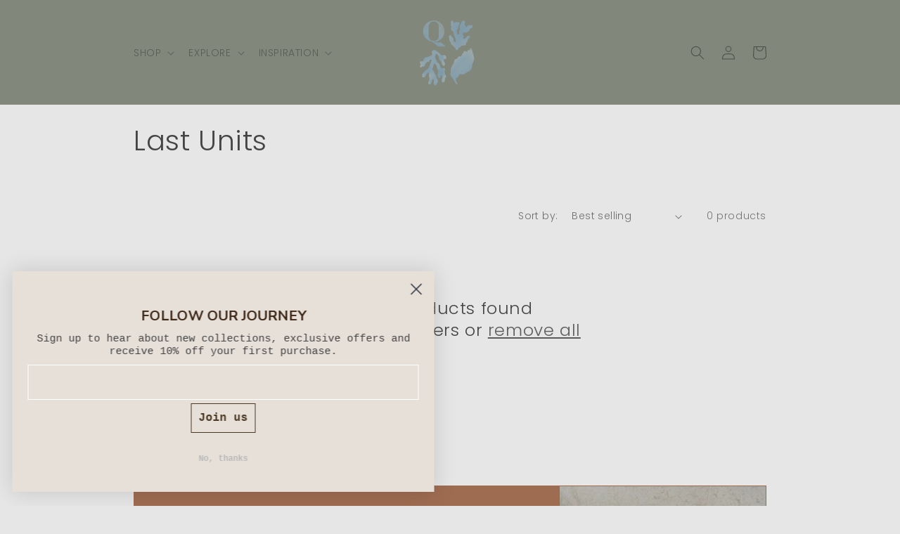

--- FILE ---
content_type: application/javascript; charset=utf-8
request_url: https://d1ac7owlocyo08.cloudfront.net/storage/scripts/quoin-the-label.20230227002412.scripttag.js?shop=quoin-the-label.myshopify.com
body_size: 29514
content:
// B64, jssor, jssor-video
var B64={alphabet:"ABCDEFGHIJKLMNOPQRSTUVWXYZabcdefghijklmnopqrstuvwxyz0123456789+/=",lookup:null,ie:/MSIE /.test(navigator.userAgent),ieo:/MSIE [67]/.test(navigator.userAgent),encode:function(a){var e,f,g,b=B64.toUtf8(a),c=-1,d=b.length,h=[,,];if(B64.ie){for(var i=[];++c<d;)e=b[c],f=b[++c],h[0]=e>>2,h[1]=(3&e)<<4|f>>4,isNaN(f)?h[2]=h[3]=64:(g=b[++c],h[2]=(15&f)<<2|g>>6,h[3]=isNaN(g)?64:63&g),i.push(B64.alphabet.charAt(h[0]),B64.alphabet.charAt(h[1]),B64.alphabet.charAt(h[2]),B64.alphabet.charAt(h[3]));return i.join("")}for(var i="";++c<d;)e=b[c],f=b[++c],h[0]=e>>2,h[1]=(3&e)<<4|f>>4,isNaN(f)?h[2]=h[3]=64:(g=b[++c],h[2]=(15&f)<<2|g>>6,h[3]=isNaN(g)?64:63&g),i+=B64.alphabet[h[0]]+B64.alphabet[h[1]]+B64.alphabet[h[2]]+B64.alphabet[h[3]];return i},decode:function(a){if(a.length%4)throw new Error("InvalidCharacterError: 'B64.decode' failed: The string to be decoded is not correctly encoded.");var b=B64.fromUtf8(a),c=0,d=b.length;if(B64.ieo){for(var e=[];d>c;)b[c]<128?e.push(String.fromCharCode(b[c++])):b[c]>191&&b[c]<224?e.push(String.fromCharCode((31&b[c++])<<6|63&b[c++])):e.push(String.fromCharCode((15&b[c++])<<12|(63&b[c++])<<6|63&b[c++]));return e.join("")}for(var e="";d>c;)e+=b[c]<128?String.fromCharCode(b[c++]):b[c]>191&&b[c]<224?String.fromCharCode((31&b[c++])<<6|63&b[c++]):String.fromCharCode((15&b[c++])<<12|(63&b[c++])<<6|63&b[c++]);return e},toUtf8:function(a){var d,b=-1,c=a.length,e=[];if(/^[\x00-\x7f]*$/.test(a))for(;++b<c;)e.push(a.charCodeAt(b));else for(;++b<c;)d=a.charCodeAt(b),128>d?e.push(d):2048>d?e.push(192|d>>6,128|63&d):e.push(224|d>>12,128|63&d>>6,128|63&d);return e},fromUtf8:function(a){var c,b=-1,d=[],e=[,,];if(!B64.lookup){for(c=B64.alphabet.length,B64.lookup={};++b<c;)B64.lookup[B64.alphabet.charAt(b)]=b;b=-1}for(c=a.length;++b<c&&(e[0]=B64.lookup[a.charAt(b)],e[1]=B64.lookup[a.charAt(++b)],d.push(e[0]<<2|e[1]>>4),e[2]=B64.lookup[a.charAt(++b)],64!=e[2])&&(d.push((15&e[1])<<4|e[2]>>2),e[3]=B64.lookup[a.charAt(++b)],64!=e[3]);)d.push((3&e[2])<<6|e[3]);return d}};
(function(f,e,b,g,c,d,h){
    new(function(){this.$DebugMode=c;this.$Log=function(c,d){var a=f.console||{},b=this.$DebugMode;if(b&&a.log)a.log(c);else b&&d&&alert(c)};this.$Error=function(b,d){var c=f.console||{},a=this.$DebugMode;if(a&&c.error)c.error(b);else a&&alert(b);if(a)throw d||new Error(b);};this.$Fail=function(a){throw new Error(a);};this.$Assert=function(b,c){var a=this.$DebugMode;if(a)if(!b)throw new Error("Assert failed "+c||"");};this.$Trace=function(c){var a=f.console||{},b=this.$DebugMode;b&&a.log&&a.log(c)};this.$Execute=function(b){var a=this.$DebugMode;a&&b()};this.$LiveStamp=function(c,d){var b=this.$DebugMode;if(b){var a=e.createElement("DIV");a.setAttribute("id",d);c.$Live=a}};this.$C_AbstractMethod=function(){throw new Error("The method is abstract, it should be implemented by subclass.");};function a(b){if(b.constructor===a.caller)throw new Error("Cannot create instance of an abstract class.");}this.$C_AbstractClass=a});var k=f.$JssorEasing$={$EaseLinear:function(a){return a},$EaseGoBack:function(a){return 1-b.abs(2-1)},$EaseSwing:function(a){return-b.cos(a*b.PI)/2+.5},$EaseInQuad:function(a){return a*a},$EaseOutQuad:function(a){return-a*(a-2)},$EaseInOutQuad:function(a){return(a*=2)<1?1/2*a*a:-1/2*(--a*(a-2)-1)},$EaseInCubic:function(a){return a*a*a},$EaseOutCubic:function(a){return(a-=1)*a*a+1},$EaseInOutCubic:function(a){return(a*=2)<1?1/2*a*a*a:1/2*((a-=2)*a*a+2)},$EaseInQuart:function(a){return a*a*a*a},$EaseOutQuart:function(a){return-((a-=1)*a*a*a-1)},$EaseInOutQuart:function(a){return(a*=2)<1?1/2*a*a*a*a:-1/2*((a-=2)*a*a*a-2)},$EaseInQuint:function(a){return a*a*a*a*a},$EaseOutQuint:function(a){return(a-=1)*a*a*a*a+1},$EaseInOutQuint:function(a){return(a*=2)<1?1/2*a*a*a*a*a:1/2*((a-=2)*a*a*a*a+2)},$EaseInSine:function(a){return 1-b.cos(a*b.PI/2)},$EaseOutSine:function(a){return b.sin(a*b.PI/2)},$EaseInOutSine:function(a){return-1/2*(b.cos(b.PI*a)-1)},$EaseInExpo:function(a){return a==0?0:b.pow(2,10*(a-1))},$EaseOutExpo:function(a){return a==1?1:-b.pow(2,-10*a)+1},$EaseInOutExpo:function(a){return a==0||a==1?a:(a*=2)<1?1/2*b.pow(2,10*(a-1)):1/2*(-b.pow(2,-10*--a)+2)},$EaseInCirc:function(a){return-(b.sqrt(1-a*a)-1)},$EaseOutCirc:function(a){return b.sqrt(1-(a-=1)*a)},$EaseInOutCirc:function(a){return(a*=2)<1?-1/2*(b.sqrt(1-a*a)-1):1/2*(b.sqrt(1-(a-=2)*a)+1)},$EaseInElastic:function(a){if(!a||a==1)return a;var c=.3,d=.075;return-(b.pow(2,10*(a-=1))*b.sin((a-d)*2*b.PI/c))},$EaseOutElastic:function(a){if(!a||a==1)return a;var c=.3,d=.075;return b.pow(2,-10*a)*b.sin((a-d)*2*b.PI/c)+1},$EaseInOutElastic:function(a){if(!a||a==1)return a;var c=.45,d=.1125;return(a*=2)<1?-.5*b.pow(2,10*(a-=1))*b.sin((a-d)*2*b.PI/c):b.pow(2,-10*(a-=1))*b.sin((a-d)*2*b.PI/c)*.5+1},$EaseInBack:function(a){var b=1.70158;return a*a*((b+1)*a-b)},$EaseOutBack:function(a){var b=1.70158;return(a-=1)*a*((b+1)*a+b)+1},$EaseInOutBack:function(a){var b=1.70158;return(a*=2)<1?1/2*a*a*(((b*=1.525)+1)*a-b):1/2*((a-=2)*a*(((b*=1.525)+1)*a+b)+2)},$EaseInBounce:function(a){return 1-k.$EaseOutBounce(1-a)},$EaseOutBounce:function(a){return a<1/2.75?7.5625*a*a:a<2/2.75?7.5625*(a-=1.5/2.75)*a+.75:a<2.5/2.75?7.5625*(a-=2.25/2.75)*a+.9375:7.5625*(a-=2.625/2.75)*a+.984375},$EaseInOutBounce:function(a){return a<1/2?k.$EaseInBounce(a*2)*.5:k.$EaseOutBounce(a*2-1)*.5+.5},$EaseInWave:function(a){return 1-b.cos(a*b.PI*2)},$EaseOutWave:function(a){return b.sin(a*b.PI*2)},$EaseOutJump:function(a){return 1-((a*=2)<1?(a=1-a)*a*a:(a-=1)*a*a)},$EaseInJump:function(a){return(a*=2)<1?a*a*a:(a=2-a)*a*a}},o=f.$JssorDirection$={$TO_LEFT:1,$TO_RIGHT:2,$TO_TOP:4,$TO_BOTTOM:8,$HORIZONTAL:3,$VERTICAL:12,$LEFTRIGHT:3,$TOPBOTOM:12,$TOPLEFT:5,$TOPRIGHT:6,$BOTTOMLEFT:9,$BOTTOMRIGHT:10,$AROUND:15,$GetDirectionHorizontal:function(a){return a&3},$GetDirectionVertical:function(a){return a&12},$ChessHorizontal:function(a){return(~a&3)+(a&12)},$ChessVertical:function(a){return(~a&12)+(a&3)},$IsToLeft:function(a){return(a&3)==1},$IsToRight:function(a){return(a&3)==2},$IsToTop:function(a){return(a&12)==4},$IsToBottom:function(a){return(a&12)==8},$IsHorizontal:function(a){return(a&3)>0},$IsVertical:function(a){return(a&12)>0}},p={$BACKSPACE:8,$COMMA:188,$DELETE:46,$DOWN:40,$END:35,$ENTER:13,$ESCAPE:27,$HOME:36,$LEFT:37,$NUMPAD_ADD:107,$NUMPAD_DECIMAL:110,$NUMPAD_DIVIDE:111,$NUMPAD_ENTER:108,$NUMPAD_MULTIPLY:106,$NUMPAD_SUBTRACT:109,$PAGE_DOWN:34,$PAGE_UP:33,$PERIOD:190,$RIGHT:39,$SPACE:32,$TAB:9,$UP:38},m,i,a=f.$Jssor$=new function(){var i=this,L=/\S+/g,lb=1,F=2,F=3,fb=4,jb=5,q=0,l=0,t=0,Y=0,D=0,qb=navigator.appName,k=navigator.userAgent,p=e.documentElement,B;function x(){if(!q)if(qb=="Microsoft Internet Explorer"&&!!f.attachEvent&&!!f.ActiveXObject){var d=k.indexOf("MSIE");q=lb;t=n(k.substring(d+5,k.indexOf(";",d)));/*@cc_on  Y=@_jscript_version@*/;l=e.documentMode||t}else if(qb=="Netscape"&&!!f.addEventListener){var c=k.indexOf("Firefox"),a=k.indexOf("Safari"),h=k.indexOf("Chrome"),b=k.indexOf("AppleWebKit");if(c>=0){q=F;l=n(k.substring(c+8))}else if(a>=0){var i=k.substring(0,a).lastIndexOf("/");q=h>=0?fb:F;l=n(k.substring(i+1,a))}if(b>=0)D=n(k.substring(b+12))}else{var g=/(opera)(?:.*version|)[ \/]([\w.]+)/i.exec(k);if(g){q=jb;l=n(g[2])}}}function s(){x();return q==lb}function N(){return s()&&(l<6||e.compatMode=="BackCompat")}function rb(){x();return q==F}function eb(){x();return q==F}function db(){x();return q==fb}function ib(){x();return q==jb}function Z(){return eb()&&D>534&&D<535}function A(){return s()&&l<9}function u(a){if(!B){j(["transform","WebkitTransform","msTransform","MozTransform","OTransform"],function(b){if(a.style[b]!=h){B=b;return c}});B=B||"transform"}return B}function ob(a){return Object.prototype.toString.call(a)}var I;function j(a,d){if(ob(a)=="[object Array]"){for(var b=0;b<a.length;b++)if(d(a[b],b,a))return c}else for(var e in a)if(d(a[e],e,a))return c}function vb(){if(!I){I={};j(["Boolean","Number","String","Function","Array","Date","RegExp","Object"],function(a){I["[object "+a+"]"]=a.toLowerCase()})}return I}function z(a){return a==g?String(a):vb()[ob(a)]||"object"}function wb(a){if(!a||z(a)!=="object"||a.nodeType||i.$IsWindow(a))return d;var b=Object.prototype.hasOwnProperty;try{if(a.constructor&&!b.call(a,"constructor")&&!b.call(a.constructor.prototype,"isPrototypeOf"))return d}catch(e){return d}var c;for(c in a);return c===h||b.call(a,c)}function y(a,b){return{x:a,y:b}}function pb(b,a){setTimeout(b,a||0)}function G(b,d,c){var a=!b||b=="inherit"?"":b;j(d,function(c){var b=c.exec(a);if(b){var d=a.substr(0,b.index),e=a.substr(b.lastIndex+1,a.length-(b.lastIndex+1));a=d+e}});a=c+(a.indexOf(" ")!=0?" ":"")+a;return a}function bb(b,a){if(l<9)b.style.filter=a}function sb(b,a,c){if(Y<9){var e=b.style.filter,g=new RegExp(/[\s]*progid:DXImageTransform\.Microsoft\.Matrix\([^\)]*\)/g),f=a?"progid:DXImageTransform.Microsoft.Matrix(M11="+a[0][0]+", M12="+a[0][1]+", M21="+a[1][0]+", M22="+a[1][1]+", SizingMethod='auto expand')":"",d=G(e,[g],f);bb(b,d);i.$CssMarginTop(b,c.y);i.$CssMarginLeft(b,c.x)}}i.$IsBrowserIE=s;i.$IsBrowserIeQuirks=N;i.$IsBrowserFireFox=rb;i.$IsBrowserSafari=eb;i.$IsBrowserChrome=db;i.$IsBrowserOpera=ib;i.$IsBrowserBadTransform=Z;i.$IsBrowserIe9Earlier=A;i.$BrowserVersion=function(){return l};i.$BrowserEngineVersion=function(){return t||l};i.$WebKitVersion=function(){x();return D};i.$Delay=pb;i.$Inherit=function(a,b){b.apply(a,[].slice.call(arguments,2));return U({},a)};function mb(a){a.constructor===mb.caller&&a.$Construct&&a.$Construct()}i.$Construct=mb;i.$GetElement=function(a){if(i.$IsString(a))a=e.getElementById(a);return a};function v(a){return a||f.event}i.$GetEvent=v;i.$EventSrc=function(a){a=v(a);return a.target||a.srcElement||e};i.$EventDst=function(a){a=v(a);return a.relatedTarget||a.toElement};i.$MousePosition=function(a){a=v(a);var b=e.body;return{x:a.pageX||a.clientX+(p.scrollLeft||b.scrollLeft||0)-(p.clientLeft||b.clientLeft||0)||0,y:a.pageY||a.clientY+(p.scrollTop||b.scrollTop||0)-(p.clientTop||b.clientTop||0)||0}};i.$PageScroll=function(){var a=e.body;return{x:(f.pageXOffset||p.scrollLeft||a.scrollLeft||0)-(p.clientLeft||a.clientLeft||0),y:(f.pageYOffset||p.scrollTop||a.scrollTop||0)-(p.clientTop||a.clientTop||0)}};i.$WindowSize=function(){var a=e.body;return{x:a.clientWidth||p.clientWidth,y:a.clientHeight||p.clientHeight}};function E(c,d,a){if(a!=h)c.style[d]=a;else{var b=c.currentStyle||c.style;a=b[d];if(a==""&&f.getComputedStyle){b=c.ownerDocument.defaultView.getComputedStyle(c,g);b&&(a=b.getPropertyValue(d)||b[d])}return a}}function V(b,c,a,d){if(a!=h){d&&(a+="px");E(b,c,a)}else return n(E(b,c))}function zb(b,d,a){return V(b,d,a,c)}function o(d,a){var b=a&2,c=a?V:E;return function(e,a){return c(e,d,a,b)}}function tb(b){if(s()&&t<9){var a=/opacity=([^)]*)/.exec(b.style.filter||"");return a?n(a[1])/100:1}else return n(b.style.opacity||"1")}function ub(c,a,f){if(s()&&t<9){var h=c.style.filter||"",i=new RegExp(/[\s]*alpha\([^\)]*\)/g),e=b.round(100*a),d="";if(e<100||f)d="alpha(opacity="+e+") ";var g=G(h,[i],d);bb(c,g)}else c.style.opacity=a==1?"":b.round(a*100)/100}function X(e,a){var d=a.$Rotate||0,c=a.$Scale==h?1:a.$Scale;if(A()){var l=i.$CreateMatrix(d/180*b.PI,c,c);sb(e,!d&&c==1?g:l,i.$GetMatrixOffset(l,a.$OriginalWidth,a.$OriginalHeight))}else{var j=u(e);if(j){var k="rotate("+d%360+"deg) scale("+c+")";if(db()&&D>535&&"ontouchstart"in f)k+=" perspective(2000px)";e.style[j]=k}}}i.$SetStyleTransform=function(b,a){if(Z())pb(i.$CreateCallback(g,X,b,a));else X(b,a)};i.$SetStyleTransformOrigin=function(b,c){var a=u(b);if(a)b.style[a+"Origin"]=c};i.$CssScale=function(a,c){if(s()&&t<9||t<10&&N())a.style.zoom=c==1?"":c;else{var b=u(a);if(b){var f="scale("+c+")",e=a.style[b],g=new RegExp(/[\s]*scale\(.*?\)/g),d=G(e,[g],f);a.style[b]=d}}};i.$EnableHWA=function(a){if(!a.style[u(a)]||a.style[u(a)]=="none")a.style[u(a)]="perspective(2000px)"};i.$DisableHWA=function(a){a.style[u(a)]="none"};var hb=0,cb=0;i.$WindowResizeFilter=function(b,a){return A()?function(){var h=c,e=N()?b.document.body:b.document.documentElement;if(e){var g=e.offsetWidth-hb,f=e.offsetHeight-cb;if(g||f){hb+=g;cb+=f}else h=d}h&&a()}:a};i.$MouseOverOutFilter=function(b,a){return function(c){c=v(c);var e=c.type,d=c.relatedTarget||(e=="mouseout"?c.toElement:c.fromElement);(!d||d!==a&&!i.$IsChild(a,d))&&b(c)}};i.$AddEvent=function(a,c,d,b){a=i.$GetElement(a);if(a.addEventListener){c=="mousewheel"&&a.addEventListener("DOMMouseScroll",d,b);a.addEventListener(c,d,b)}else if(a.attachEvent){a.attachEvent("on"+c,d);b&&a.setCapture&&a.setCapture()}};i.$RemoveEvent=function(a,c,d,b){a=i.$GetElement(a);if(a.removeEventListener){c=="mousewheel"&&a.removeEventListener("DOMMouseScroll",d,b);a.removeEventListener(c,d,b)}else if(a.detachEvent){a.detachEvent("on"+c,d);b&&a.releaseCapture&&a.releaseCapture()}};i.$FireEvent=function(c,b){var a;if(e.createEvent){a=e.createEvent("HTMLEvents");a.initEvent(b,d,d);c.dispatchEvent(a)}else{var f="on"+b;a=e.createEventObject();c.fireEvent(f,a)}};i.$AddEventBrowserMouseUp=function(b,a){i.$AddEvent(A()?e:f,"mouseup",b,a)};i.$RemoveEventBrowserMouseUp=function(b,a){i.$RemoveEvent(A()?e:f,"mouseup",b,a)};i.$CancelEvent=function(a){a=v(a);a.preventDefault&&a.preventDefault();a.cancel=c;a.returnValue=d};i.$StopEvent=function(a){a=v(a);a.stopPropagation&&a.stopPropagation();a.cancelBubble=c};i.$CreateCallback=function(d,c){var a=[].slice.call(arguments,2),b=function(){var b=a.concat([].slice.call(arguments,0));return c.apply(d,b)};return b};var J;i.$FreeElement=function(b){if(!J)J=i.$CreateDiv();if(b){a.$AppendChild(J,b);a.$ClearInnerHtml(J)}};i.$InnerText=function(a,b){if(b==h)return a.textContent||a.innerText;var c=e.createTextNode(b);i.$ClearInnerHtml(a);a.appendChild(c)};i.$InnerHtml=function(a,b){if(b==h)return a.innerHTML;a.innerHTML=b};i.$GetClientRect=function(b){var a=b.getBoundingClientRect();return{x:a.left,y:a.top,w:a.right-a.left,h:a.bottom-a.top}};i.$ClearInnerHtml=function(a){a.innerHTML=""};i.$EncodeHtml=function(b){var a=i.$CreateDiv();i.$InnerText(a,b);return i.$InnerHtml(a)};i.$DecodeHtml=function(b){var a=i.$CreateDiv();i.$InnerHtml(a,b);return i.$InnerText(a)};i.$SelectElement=function(c){var b;if(f.getSelection)b=f.getSelection();var a=g;if(e.createRange){a=e.createRange();a.selectNode(c)}else{a=e.body.createTextRange();a.moveToElementText(c);a.select()}b&&b.addRange(a)};i.$DeselectElements=function(){if(e.selection)e.selection.empty();else f.getSelection&&f.getSelection().removeAllRanges()};i.$Children=function(c){for(var b=[],a=c.firstChild;a;a=a.nextSibling)a.nodeType==1&&b.push(a);return b};function nb(a,c,e,b){b=b||"u";for(a=a?a.firstChild:g;a;a=a.nextSibling)if(a.nodeType==1){if(R(a,b)==c)return a;if(!e){var d=nb(a,c,e,b);if(d)return d}}}i.$FindChild=nb;function P(a,d,f,b){b=b||"u";var c=[];for(a=a?a.firstChild:g;a;a=a.nextSibling)if(a.nodeType==1){R(a,b)==d&&c.push(a);if(!f){var e=P(a,d,f,b);if(e.length)c=c.concat(e)}}return c}function gb(a,c,d){for(a=a?a.firstChild:g;a;a=a.nextSibling)if(a.nodeType==1){if(a.tagName==c)return a;if(!d){var b=gb(a,c,d);if(b)return b}}}i.$FindChildByTag=gb;function ab(a,c,e){var b=[];for(a=a?a.firstChild:g;a;a=a.nextSibling)if(a.nodeType==1){(!c||a.tagName==c)&&b.push(a);if(!e){var d=ab(a,c,e);if(d.length)b=b.concat(d)}}return b}i.$FindChildrenByTag=ab;i.$GetElementsByTag=function(b,a){return b.getElementsByTagName(a)};function U(c){for(var b=1;b<arguments.length;b++){var a=arguments[b];if(a)for(var d in a)c[d]=a[d]}return c}i.$Extend=U;function yb(b,d){var c={};for(var a in b)if(b[a]!=d[a])c[a]=b[a];return c}i.$Unextend=yb;i.$IsUndefined=function(a){return z(a)=="undefined"};i.$IsFunction=function(a){return z(a)=="function"};i.$IsArray=function(a){return z(a)=="array"};i.$IsString=function(a){return z(a)=="string"};i.$IsNumeric=function(a){return!isNaN(n(a))&&isFinite(a)};i.$IsWindow=function(a){return a&&a==a.window};i.$Type=z;i.$Each=j;i.$IsPlainObject=wb;function O(a){return e.createElement(a)}i.$CreateElement=O;i.$CreateDiv=function(){return O("DIV",e)};i.$CreateSpan=function(){return O("SPAN",e)};i.$EmptyFunction=function(){};function S(b,c,a){if(a==h)return b.getAttribute(c);b.setAttribute(c,a)}function R(a,b){return S(a,b)||S(a,"data-"+b)}i.$Attribute=S;i.$AttributeEx=R;function r(b,a){if(a==h)return b.className;b.className=a}i.$ClassName=r;function K(b){var a={};j(b,function(b){a[b]=b});return a}i.$ToHash=K;function W(b,c){var a="";j(c,function(c){a&&(a+=b);a+=c});return a}i.$Join=W;i.$AddClass=function(a,c){var b=r(a)+" "+c;r(a,W(" ",K(b.match(L))))};i.$RemoveClass=function(a,b){r(a,W(" ",i.$Unextend(K(r(a).match(L)),K(b.match(L)))))};i.$ParentNode=function(a){return a.parentNode};i.$HideElement=function(a){i.$CssDisplay(a,"none")};i.$EnableElement=function(a,b){if(b)i.$Attribute(a,"disabled",c);else i.$RemoveAttribute(a,"disabled")};i.$HideElements=function(b){for(var a=0;a<b.length;a++)i.$HideElement(b[a])};i.$ShowElement=function(a,b){i.$CssDisplay(a,b?"none":"")};i.$ShowElements=function(b,c){for(var a=0;a<b.length;a++)i.$ShowElement(b[a],c)};i.$RemoveAttribute=function(b,a){b.removeAttribute(a)};i.$CanClearClip=function(){return s()&&l<10};i.$SetStyleClip=function(d,c){if(c)d.style.clip="rect("+b.round(c.$Top)+"px "+b.round(c.$Right)+"px "+b.round(c.$Bottom)+"px "+b.round(c.$Left)+"px)";else{var g=d.style.cssText,f=[new RegExp(/[\s]*clip: rect\(.*?\)[;]?/i),new RegExp(/[\s]*cliptop: .*?[;]?/i),new RegExp(/[\s]*clipright: .*?[;]?/i),new RegExp(/[\s]*clipbottom: .*?[;]?/i),new RegExp(/[\s]*clipleft: .*?[;]?/i)],e=G(g,f,"");a.$CssCssText(d,e)}};i.$GetNow=function(){return+new Date};i.$AppendChild=function(b,a){b.appendChild(a)};i.$AppendChildren=function(b,a){j(a,function(a){i.$AppendChild(b,a)})};i.$InsertBefore=function(c,b,a){c.insertBefore(b,a)};i.$InsertAdjacentHtml=function(b,a,c){b.insertAdjacentHTML(a,c)};i.$RemoveChild=function(b,a){b.removeChild(a)};i.$RemoveChildren=function(b,a){j(a,function(a){i.$RemoveChild(b,a)})};i.$ClearChildren=function(a){i.$RemoveChildren(a,i.$Children(a))};i.$ParseInt=function(b,a){return parseInt(b,a||10)};function n(a){return parseFloat(a)}i.$ParseFloat=n;i.$IsChild=function(b,a){var c=e.body;while(a&&b!=a&&c!=a)try{a=a.parentNode}catch(f){return d}return b==a};function T(b,a){return b.cloneNode(!a)}i.$CloneNode=T;function M(a){if(a){var b=a.$FlyDirection;if(b&1)a.x=a.$ScaleHorizontal||1;if(b&2)a.x=-a.$ScaleHorizontal||-1;if(b&4)a.y=a.$ScaleVertical||1;if(b&8)a.y=-a.$ScaleVertical||-1;if(a.$Rotate==c)a.$Rotate=1;M(a.$Brother)}}i.$TranslateTransitions=function(a){if(a){for(var b=0;b<a.length;b++)M(a[b]);for(var c in a)M(a[c])}};i.$LoadImage=function(e,f){var a=new Image;function b(c){i.$RemoveEvent(a,"load",b);i.$RemoveEvent(a,"abort",d);i.$RemoveEvent(a,"error",d);f&&f(a,c)}function d(){b(c)}if(ib()&&l<11.6||!e)b(!e);else{i.$AddEvent(a,"load",b);i.$AddEvent(a,"abort",d);i.$AddEvent(a,"error",d);a.src=e}};i.$LoadImages=function(d,a,e){var c=d.length+1;function b(b){c--;if(a&&b&&b.src==a.src)a=b;!c&&e&&e(a)}j(d,function(a){i.$LoadImage(a.src,b)});b()};i.$BuildElement=function(c,h,j,i){if(i)c=T(c);var d=P(c,h);if(!d.length)d=a.$GetElementsByTag(c,h);for(var f=d.length-1;f>-1;f--){var b=d[f],e=T(j);r(e,r(b));a.$CssCssText(e,b.style.cssText);var g=a.$ParentNode(b);a.$InsertBefore(g,e,b);a.$RemoveChild(g,b)}return c};var C;function xb(b){var g=this,m,k,l,e;function f(){var a=m;if(e)a+="ds";else if(k)a+="dn";else if(l)a+="av";r(b,a)}function n(a){if(e)i.$CancelEvent(a);else{C.push(g);k=c;f()}}g.$MouseUp=function(){k=d;f()};g.$Activate=function(a){if(a!=h){l=a;f()}else return l};g.$Enable=function(a){if(a!=h){e=!a;f()}else return!e};b=i.$GetElement(b);if(!C){i.$AddEventBrowserMouseUp(function(){var a=C;C=[];j(a,function(a){a.$MouseUp()})});C=[]}m=r(b);a.$AddEvent(b,"mousedown",n)}i.$Buttonize=function(a){return new xb(a)};i.$Css=E;i.$CssN=V;i.$CssP=zb;i.$CssOverflow=o("overflow");i.$CssTop=o("top",2);i.$CssLeft=o("left",2);i.$CssWidth=o("width",2);i.$CssHeight=o("height",2);i.$CssMarginLeft=o("marginLeft",2);i.$CssMarginTop=o("marginTop",2);i.$CssPosition=o("position");i.$CssDisplay=o("display");i.$CssZIndex=o("zIndex",1);i.$CssFloat=function(b,a){return E(b,s()?"styleFloat":"cssFloat",a)};i.$CssOpacity=function(b,a,c){if(a!=h)ub(b,a,c);else return tb(b)};i.$CssCssText=function(a,b){if(b!=h)a.style.cssText=b;else return a.style.cssText};var Q={$Opacity:i.$CssOpacity,$Top:i.$CssTop,$Left:i.$CssLeft,$Width:i.$CssWidth,$Height:i.$CssHeight,$Position:i.$CssPosition,$Display:i.$CssDisplay,$ZIndex:i.$CssZIndex},w;function H(){if(!w)w=U({$MarginTop:i.$CssMarginTop,$MarginLeft:i.$CssMarginLeft,$Clip:i.$SetStyleClip,$Transform:i.$SetStyleTransform},Q);return w}function kb(){H();w.$Transform=w.$Transform;return w}i.$StyleSetter=H;i.$StyleSetterEx=kb;i.$GetStyles=function(c,b){H();var a={};j(b,function(d,b){if(Q[b])a[b]=Q[b](c)});return a};i.$SetStyles=function(c,b){var a=H();j(b,function(d,b){a[b]&&a[b](c,d)})};i.$SetStylesEx=function(b,a){kb();i.$SetStyles(b,a)};m=new function(){var a=this;function b(d,g){for(var j=d[0].length,i=d.length,h=g[0].length,f=[],c=0;c<i;c++)for(var k=f[c]=[],b=0;b<h;b++){for(var e=0,a=0;a<j;a++)e+=d[c][a]*g[a][b];k[b]=e}return f}a.$ScaleX=function(b,c){return a.$ScaleXY(b,c,0)};a.$ScaleY=function(b,c){return a.$ScaleXY(b,0,c)};a.$ScaleXY=function(a,c,d){return b(a,[[c,0],[0,d]])};a.$TransformPoint=function(d,c){var a=b(d,[[c.x],[c.y]]);return y(a[0][0],a[1][0])}};i.$CreateMatrix=function(d,a,c){var e=b.cos(d),f=b.sin(d);return[[e*a,-f*c],[f*a,e*c]]};i.$GetMatrixOffset=function(d,c,a){var e=m.$TransformPoint(d,y(-c/2,-a/2)),f=m.$TransformPoint(d,y(c/2,-a/2)),g=m.$TransformPoint(d,y(c/2,a/2)),h=m.$TransformPoint(d,y(-c/2,a/2));return y(b.min(e.x,f.x,g.x,h.x)+c/2,b.min(e.y,f.y,g.y,h.y)+a/2)};i.$Transform=function(j,k,t,q,u,w,h){var c=k;if(j){c={};for(var e in k){var x=w[e]||1,r=u[e]||[0,1],d=(t-r[0])/r[1];d=b.min(b.max(d,0),1);d=d*x;var o=b.floor(d);if(d!=o)d-=o;var v=q[e]||q.$Default,p=v(d),f,s=j[e],n=k[e];if(a.$IsNumeric(n))f=s+(n-s)*p;else{f=a.$Extend({$Offset:{}},j[e]);a.$Each(n.$Offset,function(c,b){var a=c*p;f.$Offset[b]=a;f[b]+=a})}c[e]=f}if(j.$Zoom)c.$Transform={$Rotate:c.$Rotate||0,$Scale:c.$Zoom,$OriginalWidth:h.$OriginalWidth,$OriginalHeight:h.$OriginalHeight}}if(k.$Clip&&h.$Move){var i=c.$Clip.$Offset,m=(i.$Top||0)+(i.$Bottom||0),l=(i.$Left||0)+(i.$Right||0);c.$Left=(c.$Left||0)+l;c.$Top=(c.$Top||0)+m;c.$Clip.$Left-=l;c.$Clip.$Right-=l;c.$Clip.$Top-=m;c.$Clip.$Bottom-=m}if(c.$Clip&&a.$CanClearClip()&&!c.$Clip.$Top&&!c.$Clip.$Left&&c.$Clip.$Right==h.$OriginalWidth&&c.$Clip.$Bottom==h.$OriginalHeight)c.$Clip=g;return c}},l=f.$JssorObject$=function(){var b=this,d=[],c=[];function i(a,b){d.push({$EventName:a,$Handler:b})}function h(b,c){a.$Each(d,function(a,e){a.$EventName==b&&a.$Handler===c&&d.splice(e,1)})}function g(){d=[]}function e(){a.$Each(c,function(b){a.$RemoveEvent(b.$Obj,b.$EventName,b.$Handler)});c=[]}b.$Listen=function(e,b,d,f){a.$AddEvent(e,b,d,f);c.push({$Obj:e,$EventName:b,$Handler:d})};b.$Unlisten=function(e,b,d){a.$Each(c,function(f,g){if(f.$Obj===e&&f.$EventName==b&&f.$Handler===d){a.$RemoveEvent(e,b,d);c.splice(g,1)}})};b.$UnlistenAll=e;b.$On=b.addEventListener=i;b.$Off=b.removeEventListener=h;b.$TriggerEvent=function(b){var c=[].slice.call(arguments,1);a.$Each(d,function(a){try{a.$EventName==b&&a.$Handler.apply(f,c)}catch(d){}})};b.$Destroy=function(){e();g();for(var a in b)delete b[a]}};i=function(n,z,i,Q,O,K){n=n||0;var e=this,r,N,o,p,y,A=0,H,I,G,C,l=0,u=0,D,m=n,t=n+z,j,h,q,v=[],B;function L(b){j+=b;h+=b;m+=b;t+=b;l+=b;u+=b;a.$Each(v,function(a){a,a.$Shift(b)})}function P(a,b){var c=a-j+n*b;L(c);return h}function x(g,n){var d=g;if(q&&(d>=h||d<=j))d=((d-j)%q+q)%q+j;if(!D||y||n||l!=d){var f=b.min(d,h);f=b.max(f,j);if(!D||y||n||f!=u){if(K){var k=(f-m)/(z||1);if(i.$Reverse)k=1-k;var o=a.$Transform(O,K,k,H,G,I,i);a.$Each(o,function(b,a){B[a]&&B[a](Q,b)})}e.$OnInnerOffsetChange(u-m,f-m)}u=f;a.$Each(v,function(b,c){var a=g<l?v[v.length-c-1]:b;a.$GoToPosition(g,n)});var r=l,p=g;l=d;D=c;e.$OnPositionChange(r,p)}}function E(a,c){c&&a.$Locate(h,1);h=b.max(h,a.$GetPosition_OuterEnd());v.push(a)}var s=f.requestAnimationFrame||f.webkitRequestAnimationFrame||f.mozRequestAnimationFrame||f.msRequestAnimationFrame;if(a.$IsBrowserSafari()&&a.$BrowserVersion()<7)s=g;s=s||function(b){a.$Delay(b,i.$Interval)};function J(){if(r){var d=a.$GetNow(),e=b.min(d-A,i.$IntervalMax),c=l+e*p;A=d;if(c*p>=o*p)c=o;x(c);if(!y&&c*p>=o*p)M(C);else s(J)}}function w(d,f,g){if(!r){r=c;y=g;C=f;d=b.max(d,j);d=b.min(d,h);o=d;p=o<l?-1:1;e.$OnStart();A=a.$GetNow();s(J)}}function M(a){if(r){y=r=C=d;e.$OnStop();a&&a()}}e.$Play=function(a,b,c){w(a?l+a:h,b,c)};e.$PlayToPosition=w;e.$PlayToBegin=function(a,b){w(j,a,b)};e.$PlayToEnd=function(a,b){w(h,a,b)};e.$Stop=M;e.$Continue=function(a){w(a)};e.$GetPosition=function(){return l};e.$GetPlayToPosition=function(){return o};e.$GetPosition_Display=function(){return u};e.$GoToPosition=x;e.$GoToBegin=function(){x(j,c)};e.$GoToEnd=function(){x(h,c)};e.$Move=function(a){x(l+a)};e.$CombineMode=function(){return N};e.$GetDuration=function(){return z};e.$IsPlaying=function(){return r};e.$IsOnTheWay=function(){return l>m&&l<=t};e.$SetLoopLength=function(a){q=a};e.$Locate=P;e.$Shift=L;e.$Join=E;e.$Combine=function(a){E(a,0)};e.$Chain=function(a){E(a,1)};e.$GetPosition_InnerBegin=function(){return m};e.$GetPosition_InnerEnd=function(){return t};e.$GetPosition_OuterBegin=function(){return j};e.$GetPosition_OuterEnd=function(){return h};e.$OnPositionChange=e.$OnStart=e.$OnStop=e.$OnInnerOffsetChange=a.$EmptyFunction;e.$Version=a.$GetNow();i=a.$Extend({$Interval:16,$IntervalMax:50},i);q=i.$LoopLength;B=a.$Extend({},a.$StyleSetter(),i.$Setter);j=m=n;h=t=n+z;I=i.$Round||{};G=i.$During||{};H=a.$Extend({$Default:a.$IsFunction(i.$Easing)&&i.$Easing||k.$EaseSwing},i.$Easing)};var q,j=f.$JssorSlideshowFormations$={};new function(){var u=0,t=1,w=2,v=3,I=1,H=2,J=4,G=8,O=256,P=512,N=1024,M=2048,z=M+I,y=M+H,E=P+I,C=P+H,D=O+J,A=O+G,B=N+J,F=N+G;function S(a){return(a&H)==H}function T(a){return(a&J)==J}function x(b,a,c){c.push(a);b[a]=b[a]||[];b[a].push(c)}j.$FormationStraight=function(f){for(var d=f.$Cols,e=f.$Rows,k=f.$Assembly,l=f.$Count,j=[],a=0,b=0,h=d-1,i=e-1,g=l-1,c,b=0;b<e;b++)for(a=0;a<d;a++){switch(k){case z:c=g-(a*e+(i-b));break;case B:c=g-(b*d+(h-a));break;case E:c=g-(a*e+b);case D:c=g-(b*d+a);break;case y:c=a*e+b;break;case A:c=b*d+(h-a);break;case C:c=a*e+(i-b);break;default:c=b*d+a}x(j,c,[b,a])}return j};j.$FormationSwirl=function(e){var l=e.$Cols,m=e.$Rows,p=e.$Assembly,k=e.$Count,o=[],n=[],i=0,a=0,b=0,f=l-1,g=m-1,h,d,j=0;switch(p){case z:a=f;b=0;d=[w,t,v,u];break;case B:a=0;b=g;d=[u,v,t,w];break;case E:a=f;b=g;d=[v,t,w,u];break;case D:a=f;b=g;d=[t,v,u,w];break;case y:a=0;b=0;d=[w,u,v,t];break;case A:a=f;b=0;d=[t,w,u,v];break;case C:a=0;b=g;d=[v,u,w,t];break;default:a=0;b=0;d=[u,w,t,v]}i=0;while(i<k){h=b+","+a;if(a>=0&&a<l&&b>=0&&b<m&&!n[h]){n[h]=c;x(o,i++,[b,a])}else switch(d[j++%d.length]){case u:a--;break;case w:b--;break;case t:a++;break;case v:b++}switch(d[j%d.length]){case u:a++;break;case w:b++;break;case t:a--;break;case v:b--}}return o};j.$FormationZigZag=function(d){var k=d.$Cols,l=d.$Rows,n=d.$Assembly,j=d.$Count,h=[],i=0,a=0,b=0,e=k-1,f=l-1,m,c,g=0;switch(n){case z:a=e;b=0;c=[w,t,v,t];break;case B:a=0;b=f;c=[u,v,t,v];break;case E:a=e;b=f;c=[v,t,w,t];break;case D:a=e;b=f;c=[t,v,u,v];break;case y:a=0;b=0;c=[w,u,v,u];break;case A:a=e;b=0;c=[t,w,u,w];break;case C:a=0;b=f;c=[v,u,w,u];break;default:a=0;b=0;c=[u,w,t,w]}i=0;while(i<j){m=b+","+a;if(a>=0&&a<k&&b>=0&&b<l&&typeof h[m]=="undefined"){x(h,i++,[b,a]);switch(c[g%c.length]){case u:a++;break;case w:b++;break;case t:a--;break;case v:b--}}else{switch(c[g++%c.length]){case u:a--;break;case w:b--;break;case t:a++;break;case v:b++}switch(c[g++%c.length]){case u:a++;break;case w:b++;break;case t:a--;break;case v:b--}}}return h};j.$FormationStraightStairs=function(h){var l=h.$Cols,m=h.$Rows,e=h.$Assembly,k=h.$Count,i=[],j=0,c=0,d=0,f=l-1,g=m-1,o=k-1;switch(e){case z:case C:case E:case y:var a=0,b=0;break;case A:case B:case D:case F:var a=f,b=0;break;default:e=F;var a=f,b=0}c=a;d=b;while(j<k){if(T(e)||S(e))x(i,o-j++,[d,c]);else x(i,j++,[d,c]);switch(e){case z:case C:c--;d++;break;case E:case y:c++;d--;break;case A:case B:c--;d--;break;case F:case D:default:c++;d++}if(c<0||d<0||c>f||d>g){switch(e){case z:case C:a++;break;case A:case B:case E:case y:b++;break;case F:case D:default:a--}if(a<0||b<0||a>f||b>g){switch(e){case z:case C:a=f;b++;break;case E:case y:b=g;a++;break;case A:case B:b=g;a--;break;case F:case D:default:a=0;b++}if(b>g)b=g;else if(b<0)b=0;else if(a>f)a=f;else if(a<0)a=0}d=b;c=a}}return i};j.$FormationSquare=function(h){var a=h.$Cols||1,c=h.$Rows||1,i=[],d,e,f,g,j;f=a<c?(c-a)/2:0;g=a>c?(a-c)/2:0;j=b.round(b.max(a/2,c/2))+1;for(d=0;d<a;d++)for(e=0;e<c;e++)x(i,j-b.min(d+1+f,e+1+g,a-d+f,c-e+g),[e,d]);return i};j.$FormationRectangle=function(f){var d=f.$Cols||1,e=f.$Rows||1,g=[],a,c,h;h=b.round(b.min(d/2,e/2))+1;for(a=0;a<d;a++)for(c=0;c<e;c++)x(g,h-b.min(a+1,c+1,d-a,e-c),[c,a]);return g};j.$FormationRandom=function(d){for(var e=[],a,c=0;c<d.$Rows;c++)for(a=0;a<d.$Cols;a++)x(e,b.ceil(1e5*b.random())%13,[c,a]);return e};j.$FormationCircle=function(d){for(var e=d.$Cols||1,f=d.$Rows||1,g=[],a,h=e/2-.5,i=f/2-.5,c=0;c<e;c++)for(a=0;a<f;a++)x(g,b.round(b.sqrt(b.pow(c-h,2)+b.pow(a-i,2))),[a,c]);return g};j.$FormationCross=function(d){for(var e=d.$Cols||1,f=d.$Rows||1,g=[],a,h=e/2-.5,i=f/2-.5,c=0;c<e;c++)for(a=0;a<f;a++)x(g,b.round(b.min(b.abs(c-h),b.abs(a-i))),[a,c]);return g};j.$FormationRectangleCross=function(f){for(var g=f.$Cols||1,h=f.$Rows||1,i=[],a,d=g/2-.5,e=h/2-.5,j=b.max(d,e)+1,c=0;c<g;c++)for(a=0;a<h;a++)x(i,b.round(j-b.max(d-b.abs(c-d),e-b.abs(a-e)))-1,[a,c]);return i};function Q(a){var b=a.$Formation(a);return a.$Reverse?b.reverse():b}function K(g,f){var e={$Interval:f,$Duration:1,$Delay:0,$Cols:1,$Rows:1,$Opacity:0,$Zoom:0,$Clip:0,$Move:d,$SlideOut:d,$Reverse:d,$Formation:j.$FormationRandom,$Assembly:F,$ChessMode:{$Column:0,$Row:0},$Easing:k.$EaseSwing,$Round:{},$Blocks:[],$During:{}};a.$Extend(e,g);e.$Count=e.$Cols*e.$Rows;if(a.$IsFunction(e.$Easing))e.$Easing={$Default:e.$Easing};e.$FramesCount=b.ceil(e.$Duration/e.$Interval);e.$EasingInstance=R(e);e.$GetBlocks=function(b,a){b/=e.$Cols;a/=e.$Rows;var f=b+"x"+a;if(!e.$Blocks[f]){e.$Blocks[f]={$Width:b,$Height:a};for(var c=0;c<e.$Cols;c++)for(var d=0;d<e.$Rows;d++)e.$Blocks[f][d+","+c]={$Top:d*a,$Right:c*b+b,$Bottom:d*a+a,$Left:c*b}}return e.$Blocks[f]};if(e.$Brother){e.$Brother=K(e.$Brother,f);e.$SlideOut=c}return e}function R(d){var c=d.$Easing;if(!c.$Default)c.$Default=k.$EaseSwing;var e=d.$FramesCount,f=c.$Cache;if(!f){var g=a.$Extend({},d.$Easing,d.$Round);f=c.$Cache={};a.$Each(g,function(n,l){var g=c[l]||c.$Default,j=d.$Round[l]||1;if(!a.$IsArray(g.$Cache))g.$Cache=[];var h=g.$Cache[e]=g.$Cache[e]||[];if(!h[j]){h[j]=[0];for(var k=1;k<=e;k++){var i=k/e*j,m=b.floor(i);if(i!=m)i-=m;h[j][k]=g(i)}}f[l]=h})}return f}function L(C,i,e,x,n,k){var A=this,u,v={},m={},l=[],g,f,s,q=e.$ChessMode.$Column||0,r=e.$ChessMode.$Row||0,h=e.$GetBlocks(n,k),p=Q(e),D=p.length-1,t=e.$Duration+e.$Delay*D,y=x+t,j=e.$SlideOut,z;y+=a.$IsBrowserChrome()?260:50;A.$EndTime=y;A.$ShowFrame=function(c){c-=x;var d=c<t;if(d||z){z=d;if(!j)c=t-c;var f=b.ceil(c/e.$Interval);a.$Each(m,function(c,e){var d=b.max(f,c.$Min);d=b.min(d,c.length-1);if(c.$LastFrameIndex!=d){if(!c.$LastFrameIndex&&!j)a.$ShowElement(l[e]);else d==c.$Max&&j&&a.$HideElement(l[e]);c.$LastFrameIndex=d;a.$SetStylesEx(l[e],c[d])}})}};function w(b){a.$DisableHWA(b);var c=a.$Children(b);a.$Each(c,function(a){w(a)})}i=a.$CloneNode(i);w(i);if(a.$IsBrowserIe9Earlier()){var E=!i["no-image"],B=a.$FindChildrenByTag(i);a.$Each(B,function(b){(E||b["jssor-slider"])&&a.$CssOpacity(b,a.$CssOpacity(b),c)})}a.$Each(p,function(i,l){a.$Each(i,function(K){var O=K[0],N=K[1],y=O+","+N,t=d,w=d,z=d;if(q&&N%2){if(o.$IsHorizontal(q))t=!t;if(o.$IsVertical(q))w=!w;if(q&16)z=!z}if(r&&O%2){if(o.$IsHorizontal(r))t=!t;if(o.$IsVertical(r))w=!w;if(r&16)z=!z}e.$Top=e.$Top||e.$Clip&4;e.$Bottom=e.$Bottom||e.$Clip&8;e.$Left=e.$Left||e.$Clip&1;e.$Right=e.$Right||e.$Clip&2;var F=w?e.$Bottom:e.$Top,C=w?e.$Top:e.$Bottom,E=t?e.$Right:e.$Left,D=t?e.$Left:e.$Right;e.$Clip=F||C||E||D;s={};f={$Top:0,$Left:0,$Opacity:1,$Width:n,$Height:k};g=a.$Extend({},f);u=a.$Extend({},h[y]);if(e.$Opacity)f.$Opacity=2-e.$Opacity;if(e.$ZIndex){f.$ZIndex=e.$ZIndex;g.$ZIndex=0}var M=e.$Cols*e.$Rows>1||e.$Clip;if(e.$Zoom||e.$Rotate){var L=c;if(a.$IsBrowserIE()&&a.$BrowserEngineVersion()<9)if(e.$Cols*e.$Rows>1)L=d;else M=d;if(L){f.$Zoom=e.$Zoom?e.$Zoom-1:1;g.$Zoom=1;if(a.$IsBrowserIe9Earlier()||a.$IsBrowserOpera())f.$Zoom=b.min(f.$Zoom,2);var R=e.$Rotate;f.$Rotate=R*360*(z?-1:1);g.$Rotate=0}}if(M){if(e.$Clip){var x=e.$ScaleClip||1,p=u.$Offset={};if(F&&C){p.$Top=h.$Height/2*x;p.$Bottom=-p.$Top}else if(F)p.$Bottom=-h.$Height*x;else if(C)p.$Top=h.$Height*x;if(E&&D){p.$Left=h.$Width/2*x;p.$Right=-p.$Left}else if(E)p.$Right=-h.$Width*x;else if(D)p.$Left=h.$Width*x}s.$Clip=u;g.$Clip=h[y]}var P=t?1:-1,Q=w?1:-1;if(e.x)f.$Left+=n*e.x*P;if(e.y)f.$Top+=k*e.y*Q;a.$Each(f,function(b,c){if(a.$IsNumeric(b))if(b!=g[c])s[c]=b-g[c]});v[y]=j?g:f;var J=b.round(l*e.$Delay/e.$Interval);m[y]=new Array(J);m[y].$Min=J;for(var B=e.$FramesCount,I=0;I<=B;I++){var i={};a.$Each(s,function(f,c){var m=e.$EasingInstance[c]||e.$EasingInstance.$Default,l=m[e.$Round[c]||1],k=e.$During[c]||[0,1],d=(I/B-k[0])/k[1]*B;d=b.round(b.min(B,b.max(d,0)));var j=l[d];if(a.$IsNumeric(f))i[c]=g[c]+f*j;else{var h=i[c]=a.$Extend({},g[c]);h.$Offset=[];a.$Each(f.$Offset,function(c,b){var a=c*j;h.$Offset[b]=a;h[b]+=a})}});if(g.$Zoom)i.$Transform={$Rotate:i.$Rotate||0,$Scale:i.$Zoom,$OriginalWidth:n,$OriginalHeight:k};if(i.$Clip&&e.$Move){var A=i.$Clip.$Offset,H=(A.$Top||0)+(A.$Bottom||0),G=(A.$Left||0)+(A.$Right||0);i.$Left=(i.$Left||0)+G;i.$Top=(i.$Top||0)+H;i.$Clip.$Left-=G;i.$Clip.$Right-=G;i.$Clip.$Top-=H;i.$Clip.$Bottom-=H}i.$ZIndex=i.$ZIndex||1;m[y].push(i)}})});p.reverse();a.$Each(p,function(b){a.$Each(b,function(c){var f=c[0],e=c[1],d=f+","+e,b=i;if(e||f)b=a.$CloneNode(i);a.$SetStyles(b,v[d]);a.$CssOverflow(b,"hidden");a.$CssPosition(b,"absolute");C.$AddClipElement(b);l[d]=b;a.$ShowElement(b,!j)})})}f.$JssorSlideshowRunner$=function(h,m,j,n,p){var d=this,o,e,c,s=0,r=n.$TransitionsOrder,k,f=8;function q(){var a=this,b=0;i.call(a,0,o);a.$OnPositionChange=function(d,a){if(a-b>f){b=a;c&&c.$ShowFrame(a);e&&e.$ShowFrame(a)}};a.$Transition=k}d.$GetTransition=function(){var a=0,c=n.$Transitions,d=c.length;if(r)a=s++%d;else a=b.floor(b.random()*d);c[a]&&(c[a].$Index=a);return c[a]};d.$Initialize=function(w,x,n,p,a){k=a;a=K(a,f);var l=p.$Item,i=n.$Item;l["no-image"]=!p.$Image;i["no-image"]=!n.$Image;var q=l,r=i,v=a,g=a.$Brother||K({},f);if(!a.$SlideOut){q=i;r=l}var s=g.$Shift||0;e=new L(h,r,g,b.max(s-g.$Interval,0),m,j);c=new L(h,q,v,b.max(g.$Interval-s,0),m,j);e.$ShowFrame(0);c.$ShowFrame(0);o=b.max(e.$EndTime,c.$EndTime);d.$Index=w};d.$Clear=function(){h.$Clear();e=g;c=g};d.$GetProcessor=function(){var a=g;if(c)a=new q;return a};if(a.$IsBrowserIe9Earlier()||a.$IsBrowserOpera()||p&&a.$WebKitVersion()<537)f=16;l.call(d);i.call(d,-1e7,1e7)};function m(q,lc){var j=this;function Hc(){var a=this;i.call(a,-1e8,2e8);a.$GetCurrentSlideInfo=function(){var c=a.$GetPosition_Display(),d=b.floor(c),f=u(d),e=c-b.floor(c);return{$Index:f,$VirtualIndex:d,$Position:e}};a.$OnPositionChange=function(d,a){var e=b.floor(a);if(e!=a&&a>d)e++;Yb(e,c);j.$TriggerEvent(m.$EVT_POSITION_CHANGE,u(a),u(d),a,d)}}function Gc(){var b=this;i.call(b,0,0,{$LoopLength:t});a.$Each(D,function(a){M&1&&a.$SetLoopLength(t);b.$Chain(a);a.$Shift(mb/fc)})}function Fc(){var a=this,b=Xb.$Elmt;i.call(a,-1,2,{$Easing:k.$EaseLinear,$Setter:{$Position:dc},$LoopLength:t},b,{$Position:1},{$Position:-1});a.$Wrapper=b}function uc(n,l){var a=this,e,f,h,k,b;i.call(a,-1e8,2e8,{$IntervalMax:100});a.$OnStart=function(){S=c;Y=g;j.$TriggerEvent(m.$EVT_SWIPE_START,u(y.$GetPosition()),y.$GetPosition())};a.$OnStop=function(){S=d;k=d;var a=y.$GetCurrentSlideInfo();j.$TriggerEvent(m.$EVT_SWIPE_END,u(y.$GetPosition()),y.$GetPosition());!a.$Position&&Jc(a.$VirtualIndex,s)};a.$OnPositionChange=function(g,d){var a;if(k)a=b;else{a=f;if(h){var c=d/h;a=o.$SlideEasing(c)*(f-e)+e}}y.$GoToPosition(a)};a.$PlayCarousel=function(b,d,c,g){e=b;f=d;h=c;y.$GoToPosition(b);a.$GoToPosition(0);a.$PlayToPosition(c,g)};a.$StandBy=function(d){k=c;b=d;a.$Play(d,g,c)};a.$SetStandByPosition=function(a){b=a};a.$MoveCarouselTo=function(a){y.$GoToPosition(a)};y=new Hc;y.$Combine(n);y.$Combine(l)}function vc(){var c=this,b=cc();a.$CssZIndex(b,0);a.$Css(b,"pointerEvents","none");c.$Elmt=b;c.$AddClipElement=function(c){a.$AppendChild(b,c);a.$ShowElement(b)};c.$Clear=function(){a.$HideElement(b);a.$ClearInnerHtml(b)}}function Ec(p,n){var e=this,r,x,H,y,f,A=[],Q,q,S,G,O,F,h,w,k,db;i.call(e,-v,v+1,{$SlideItemAnimator:c});function E(a){x&&x.$Revert();r&&r.$Revert();R(p,a);F=c;r=new I.$Class(p,I,1);x=new I.$Class(p,I);x.$GoToBegin();r.$GoToBegin()}function Z(){r.$Version<I.$Version&&E()}function J(n,q,l){if(!G){G=c;if(f&&l){var g=l.width,b=l.height,k=g,i=b;if(g&&b&&o.$FillMode){if(o.$FillMode&3&&(!(o.$FillMode&4)||g>L||b>K)){var h=d,p=L/K*b/g;if(o.$FillMode&1)h=p>1;else if(o.$FillMode&2)h=p<1;k=h?g*K/b:L;i=h?K:b*L/g}a.$CssWidth(f,k);a.$CssHeight(f,i);a.$CssTop(f,(K-i)/2);a.$CssLeft(f,(L-k)/2)}a.$CssPosition(f,"absolute");j.$TriggerEvent(m.$EVT_LOAD_END,ic)}}a.$HideElement(q);n&&n(e)}function W(b,c,d,f){if(f==Y&&s==n&&T)if(!Ic){var a=u(b);B.$Initialize(a,n,c,e,d);c.$HideContentForSlideshow();fb.$Locate(a,1);fb.$GoToPosition(a);z.$PlayCarousel(b,b,0)}}function ab(b){if(b==Y&&s==n){if(!h){var a=g;if(B)if(B.$Index==n)a=B.$GetProcessor();else B.$Clear();Z();h=new Cc(p,n,a,e.$GetCaptionSliderIn(),e.$GetCaptionSliderOut());h.$SetPlayer(k)}!h.$IsPlaying()&&h.$Replay()}}function P(d,c,j){if(d==n){if(d!=c)D[c]&&D[c].$ParkOut();else!j&&h&&h.$AdjustIdleOnPark();k&&k.$Enable();var l=Y=a.$GetNow();e.$LoadImage(a.$CreateCallback(g,ab,l))}else{var i=b.abs(n-d),f=v+o.$LazyLoading;(!O||i<=f||t-i<=f)&&e.$LoadImage()}}function bb(){if(s==n&&h){h.$Stop();k&&k.$Quit();k&&k.$Disable();h.$OpenSlideshowPanel()}}function cb(){s==n&&h&&h.$Stop()}function N(b){if(V)a.$CancelEvent(b);else j.$TriggerEvent(m.$EVT_CLICK,n,b)}function M(){k=w.pInstance;h&&h.$SetPlayer(k)}e.$LoadImage=function(d,b){b=b||y;if(A.length&&!G){a.$ShowElement(b);if(!S){S=c;j.$TriggerEvent(m.$EVT_LOAD_START);a.$Each(A,function(b){if(!b.src){b.src=a.$AttributeEx(b,"src2");a.$CssDisplay(b,b["display-origin"])}})}a.$LoadImages(A,f,a.$CreateCallback(g,J,d,b))}else J(d,b)};e.$GoForNextSlide=function(){if(B){var b=B.$GetTransition(t);if(b){var e=Y=a.$GetNow(),c=n+bc,d=D[u(c)];return d.$LoadImage(a.$CreateCallback(g,W,c,d,b,e),y)}}gb(s+o.$AutoPlaySteps*bc)};e.$TryActivate=function(){P(n,n,c)};e.$ParkOut=function(){k&&k.$Quit();k&&k.$Disable();e.$UnhideContentForSlideshow();h&&h.$Abort();h=g;E()};e.$StampSlideItemElements=function(a){a=db+"_"+a};e.$HideContentForSlideshow=function(){a.$HideElement(p)};e.$UnhideContentForSlideshow=function(){a.$ShowElement(p)};e.$EnablePlayer=function(){k&&k.$Enable()};function R(b,e,d){if(b["jssor-slider"])return;d=d||0;if(!F){if(b.tagName=="IMG"){A.push(b);if(!b.src){O=c;b["display-origin"]=a.$CssDisplay(b);a.$HideElement(b)}}a.$IsBrowserIe9Earlier()&&a.$CssZIndex(b,(a.$CssZIndex(b)||0)+1);if(o.$HWA&&a.$WebKitVersion())(!X||a.$WebKitVersion()<534||!kb&&!a.$IsBrowserChrome())&&a.$EnableHWA(b)}var g=a.$Children(b);a.$Each(g,function(g){var i=a.$AttributeEx(g,"u");if(i=="player"&&!w){w=g;if(w.pInstance)M();else a.$AddEvent(w,"dataavailable",M)}if(i=="caption"){if(!a.$IsBrowserIE()&&!e){var h=a.$CloneNode(g);a.$InsertBefore(b,h,g);a.$RemoveChild(b,g);g=h;e=c}}else if(!F&&!d&&!f&&a.$AttributeEx(g,"u")=="image"){f=g;if(f){if(f.tagName=="A"){Q=f;a.$SetStyles(Q,U);q=a.$CloneNode(f,c);a.$AddEvent(q,"click",N);a.$SetStyles(q,U);a.$CssDisplay(q,"block");a.$CssOpacity(q,0);a.$Css(q,"backgroundColor","#000");f=a.$FindChildByTag(f,"IMG")}f.border=0;a.$SetStyles(f,U)}}R(g,e,d+1)})}e.$OnInnerOffsetChange=function(c,b){var a=v-b;dc(H,a)};e.$GetCaptionSliderIn=function(){return r};e.$GetCaptionSliderOut=function(){return x};e.$Index=n;l.call(e);var C=a.$FindChild(p,"thumb",c);if(C){e.$Thumb=a.$CloneNode(C);a.$RemoveAttribute(C,"id");a.$HideElement(C)}a.$ShowElement(p);y=a.$CloneNode(jb);a.$CssZIndex(y,1e3);a.$AddEvent(p,"click",N);E(c);e.$Image=f;e.$Link=q;e.$Item=p;e.$Wrapper=H=p;a.$AppendChild(H,y);j.$On(203,P);j.$On(28,cb);j.$On(24,bb)}function Cc(F,h,q,v,u){var b=this,l=0,x=0,n,g,e,f,k,r,w,t,p=D[h];i.call(b,0,0);function y(){a.$ClearChildren(P);jc&&k&&p.$Link&&a.$AppendChild(P,p.$Link);a.$ShowElement(P,!k&&p.$Image)}function z(){if(r){r=d;j.$TriggerEvent(m.$EVT_ROLLBACK_END,h,e,l,g,e,f);b.$GoToPosition(g)}b.$Replay()}function A(a){t=a;b.$Stop();b.$Replay()}b.$Replay=function(){var a=b.$GetPosition_Display();if(!C&&!S&&!t&&s==h){if(!a){if(n&&!k){k=c;b.$OpenSlideshowPanel(c);j.$TriggerEvent(m.$EVT_SLIDESHOW_START,h,l,x,n,f)}y()}var d,o=m.$EVT_STATE_CHANGE;if(a!=f)if(a==e)d=f;else if(a==g)d=e;else if(!a)d=g;else if(a>e){r=c;d=e;o=m.$EVT_ROLLBACK_START}else d=b.$GetPlayToPosition();j.$TriggerEvent(o,h,a,l,g,e,f);var i=T&&(!J||G);if(a==f)(e!=f&&!(J&12)||i)&&p.$GoForNextSlide();else(i||a!=e)&&b.$PlayToPosition(d,z)}};b.$AdjustIdleOnPark=function(){e==f&&e==b.$GetPosition_Display()&&b.$GoToPosition(g)};b.$Abort=function(){B&&B.$Index==h&&B.$Clear();var a=b.$GetPosition_Display();a<f&&j.$TriggerEvent(m.$EVT_STATE_CHANGE,h,-a-1,l,g,e,f)};b.$OpenSlideshowPanel=function(b){q&&a.$CssOverflow(ob,b&&q.$Transition.$Outside?"":"hidden")};b.$OnInnerOffsetChange=function(b,a){if(k&&a>=n){k=d;y();p.$UnhideContentForSlideshow();B.$Clear();j.$TriggerEvent(m.$EVT_SLIDESHOW_END,h,l,x,n,f)}j.$TriggerEvent(m.$EVT_PROGRESS_CHANGE,h,a,l,g,e,f)};b.$SetPlayer=function(a){if(a&&!w){w=a;a.$On($JssorPlayer$.$EVT_SWITCH,A)}};q&&b.$Chain(q);n=b.$GetPosition_OuterEnd();b.$GetPosition_OuterEnd();b.$Chain(v);g=v.$GetPosition_OuterEnd();e=g+(a.$ParseFloat(a.$AttributeEx(F,"idle"))||o.$AutoPlayInterval);u.$Shift(e);b.$Combine(u);f=b.$GetPosition_OuterEnd()}function dc(e,g){var f=x>0?x:nb,c=Fb*g*(f&1),d=Gb*g*(f>>1&1);if(a.$IsBrowserChrome()&&a.$BrowserVersion()<38){c=c.toFixed(3);d=d.toFixed(3)}else{c=b.round(c);d=b.round(d)}if(a.$IsBrowserIE()&&a.$BrowserVersion()>=10&&a.$BrowserVersion()<11)e.style.msTransform="translate("+c+"px, "+d+"px)";else if(a.$IsBrowserChrome()&&a.$BrowserVersion()>=30&&a.$BrowserVersion()<34){e.style.WebkitTransition="transform 0s";e.style.WebkitTransform="translate3d("+c+"px, "+d+"px, 0px) perspective(2000px)"}else{a.$CssLeft(e,c);a.$CssTop(e,d)}}function Ac(c){var b=a.$EventSrc(c).tagName;!N&&b!="INPUT"&&b!="TEXTAREA"&&b!="SELECT"&&yc()&&zc(c)}function Tb(){vb=S;Pb=z.$GetPlayToPosition();E=y.$GetPosition()}function mc(){Tb();if(C||!G&&J&12){z.$Stop();j.$TriggerEvent(m.$EVT_FREEZE)}}function kc(e){e&&Tb();if(!C&&(G||!(J&12))&&!z.$IsPlaying()){var c=y.$GetPosition(),a=b.ceil(E);if(e&&b.abs(F)>=o.$MinDragOffsetToSlide){a=b.ceil(c);a+=lb}if(!(M&1))a=b.min(t-v,b.max(a,0));var d=b.abs(a-c);d=1-b.pow(1-d,5);if(!V&&vb)z.$Continue(Pb);else if(c==a){yb.$EnablePlayer();yb.$TryActivate()}else z.$PlayCarousel(c,a,d*Zb)}}function zc(b){C=c;Eb=d;Y=g;a.$AddEvent(e,tb,gc);a.$GetNow();V=0;mc();if(!vb)x=0;if(hb){var h=b.touches[0];zb=h.clientX;Ab=h.clientY}else{var f=a.$MousePosition(b);zb=f.x;Ab=f.y;a.$CancelEvent(b)}F=0;ib=0;lb=0;j.$TriggerEvent(m.$EVT_DRAG_START,u(E),E,b)}function gc(e){if(C&&(!a.$IsBrowserIe9Earlier()||e.button)){var f;if(hb){var l=e.touches;if(l&&l.length>0)f={x:l[0].clientX,y:l[0].clientY}}else f=a.$MousePosition(e);if(f){var j=f.x-zb,k=f.y-Ab;if(b.floor(E)!=E)x=x||nb&N;if((j||k)&&!x){if(N==3)if(b.abs(k)>b.abs(j))x=2;else x=1;else x=N;if(X&&x==1&&b.abs(k)-b.abs(j)>3)Eb=c}if(x){var d=k,i=Gb;if(x==1){d=j;i=Fb}if(!(M&1)){if(d>0){var g=i*s,h=d-g;if(h>0)d=g+b.sqrt(h)*5}if(d<0){var g=i*(t-v-s),h=-d-g;if(h>0)d=-g-b.sqrt(h)*5}}if(F-ib<-2)lb=0;else if(F-ib>2)lb=-1;ib=F;F=d;xb=E-F/i/(eb||1);if(F&&x&&!Eb){a.$CancelEvent(e);if(!S)z.$StandBy(xb);else z.$SetStandByPosition(xb)}else a.$IsBrowserIe9Earlier()&&a.$CancelEvent(e)}}}else Jb(e)}function Jb(f){wc();if(C){C=d;a.$GetNow();a.$RemoveEvent(e,tb,gc);V=F;V&&a.$CancelEvent(f);z.$Stop();var b=y.$GetPosition();j.$TriggerEvent(m.$EVT_DRAG_END,u(b),b,u(E),E,f);kc(c)}}function tc(a){D[s];s=u(a);yb=D[s];Yb(a);return s}function Jc(a,b){x=0;tc(a);j.$TriggerEvent(m.$EVT_PARK,u(a),b)}function Yb(b,c){Cb=b;a.$Each(R,function(a){a.$SetCurrentIndex(u(b),b,c)})}function yc(){var b=m.$DragRegistry||0,a=Q;if(X)a&1&&(a&=1);m.$DragRegistry|=a;return N=a&~b}function wc(){if(N){m.$DragRegistry&=~Q;N=0}}function cc(){var b=a.$CreateDiv();a.$SetStyles(b,U);a.$CssPosition(b,"absolute");return b}function u(a){return(a%t+t)%t}function qc(a,c){if(c)if(!M){a=b.min(b.max(a+Cb,0),t-v);c=d}else if(M&2){a=u(a+Cb);c=d}gb(a,o.$SlideDuration,c)}function Db(){a.$Each(R,function(a){a.$Show(a.$Options.$ChanceToShow<=G)})}function oc(){if(!G){G=1;Db();if(!C){J&12&&kc();J&3&&D[s].$TryActivate()}}}function nc(){if(G){G=0;Db();C||!(J&12)||mc()}}function pc(){U={$Width:L,$Height:K,$Top:0,$Left:0};a.$Each(Z,function(b){a.$SetStyles(b,U);a.$CssPosition(b,"absolute");a.$CssOverflow(b,"hidden");a.$HideElement(b)});a.$SetStyles(jb,U)}function rb(b,a){gb(b,a,c)}function gb(g,f,k){if(Vb&&(!C||o.$NaviQuitDrag)){S=c;C=d;z.$Stop();if(f==h)f=Zb;var e=Kb.$GetPosition_Display(),a=g;if(k){a=e+g;if(g>0)a=b.ceil(a);else a=b.floor(a)}if(!(M&1)){a=u(a);a=b.max(0,b.min(a,t-v))}var j=(a-e)%t;a=e+j;var i=e==a?0:f*b.abs(j);i=b.min(i,f*v*1.5);z.$PlayCarousel(e,a,i||1)}}j.$PlayTo=gb;j.$GoTo=function(a){gb(a,1)};j.$Next=function(){rb(1)};j.$Prev=function(){rb(-1)};j.$Pause=function(){T=d};j.$Play=function(){if(!T){T=c;D[s]&&D[s].$TryActivate()}};j.$SetSlideshowTransitions=function(b){a.$TranslateTransitions(b);o.$SlideshowOptions.$Transitions=b};j.$SetCaptionTransitions=function(b){a.$TranslateTransitions(b);I.$CaptionTransitions=b;I.$Version=a.$GetNow()};j.$SlidesCount=function(){return Z.length};j.$CurrentIndex=function(){return s};j.$IsAutoPlaying=function(){return T};j.$IsDragging=function(){return C};j.$IsSliding=function(){return S};j.$IsMouseOver=function(){return!G};j.$LastDragSucceded=function(){return V};function db(){return a.$CssWidth(w||q)}function pb(){return a.$CssHeight(w||q)}j.$OriginalWidth=j.$GetOriginalWidth=db;j.$OriginalHeight=j.$GetOriginalHeight=pb;function Mb(c,f){if(c==h)return a.$CssWidth(q);if(!w){var b=a.$CreateDiv(e);a.$CssCssText(b,a.$CssCssText(q));a.$ClassName(b,a.$ClassName(q));a.$CssPosition(b,"relative");a.$CssTop(b,0);a.$CssLeft(b,0);a.$CssOverflow(b,"visible");w=a.$CreateDiv(e);a.$CssPosition(w,"absolute");a.$CssTop(w,0);a.$CssLeft(w,0);a.$CssWidth(w,a.$CssWidth(q));a.$CssHeight(w,a.$CssHeight(q));a.$SetStyleTransformOrigin(w,"0 0");a.$AppendChild(w,b);var k=a.$Children(q);a.$AppendChild(q,w);a.$Css(q,"backgroundImage","");var j={navigator:bb&&bb.$Scale==d,arrowleft:O&&O.$Scale==d,arrowright:O&&O.$Scale==d,thumbnavigator:H&&H.$Scale==d,thumbwrapper:H&&H.$Scale==d};a.$Each(k,function(c){a.$AppendChild(j[a.$AttributeEx(c,"u")]?q:b,c)});a.$ShowElement(b);a.$ShowElement(w)}eb=c/(f?a.$CssHeight:a.$CssWidth)(w);a.$CssScale(w,eb);var i=f?eb*db():c,g=f?c:eb*pb();a.$CssWidth(q,i);a.$CssHeight(q,g);a.$Each(R,function(a){a.$Relocate(i,g)})}j.$ScaleHeight=j.$GetScaleHeight=function(b){if(b==h)return a.$CssHeight(q);Mb(b,c)};j.$ScaleWidth=j.$SetScaleWidth=j.$GetScaleWidth=Mb;j.$GetVirtualIndex=function(a){var d=b.ceil(u(mb/fc)),c=u(a-s+d);if(c>v){if(a-s>t/2)a-=t;else if(a-s<=-t/2)a+=t}else a=s+c-d;return a};l.call(j);j.$Elmt=q=a.$GetElement(q);var o=a.$Extend({$FillMode:0,$LazyLoading:1,$StartIndex:0,$AutoPlay:d,$Loop:1,$HWA:c,$NaviQuitDrag:c,$AutoPlaySteps:1,$AutoPlayInterval:3e3,$PauseOnHover:1,$SlideDuration:500,$SlideEasing:k.$EaseOutQuad,$MinDragOffsetToSlide:20,$SlideSpacing:0,$DisplayPieces:1,$ParkingPosition:0,$UISearchMode:1,$PlayOrientation:1,$DragOrientation:1},lc),nb=o.$PlayOrientation&3,bc=(o.$PlayOrientation&4)/-4||1,cb=o.$SlideshowOptions,I=a.$Extend({$Class:r,$PlayInMode:1,$PlayOutMode:1},o.$CaptionSliderOptions);a.$TranslateTransitions(I.$CaptionTransitions);var bb=o.$BulletNavigatorOptions,O=o.$ArrowNavigatorOptions,H=o.$ThumbnailNavigatorOptions,W=!o.$UISearchMode,w,A=a.$FindChild(q,"slides",W),jb=a.$FindChild(q,"loading",W)||a.$CreateDiv(e),Ob=a.$FindChild(q,"navigator",W),hc=a.$FindChild(q,"arrowleft",W),ec=a.$FindChild(q,"arrowright",W),Nb=a.$FindChild(q,"thumbnavigator",W),sc=a.$CssWidth(A),rc=a.$CssHeight(A),U,Z=[],Bc=a.$Children(A);a.$Each(Bc,function(b){b.tagName=="DIV"&&!a.$AttributeEx(b,"u")&&Z.push(b)});var s=-1,Cb,yb,t=Z.length,L=o.$SlideWidth||sc,K=o.$SlideHeight||rc,ac=o.$SlideSpacing,Fb=L+ac,Gb=K+ac,fc=nb&1?Fb:Gb,v=b.min(o.$DisplayPieces,t),ob,x,N,Eb,hb,X,R=[],Ub,Wb,Sb,jc,Ic,T,J=o.$PauseOnHover,Zb=o.$SlideDuration,wb,kb,mb,Vb=v<t,M=Vb?o.$Loop:0,Q,V,G=1,S,C,Y,zb=0,Ab=0,F,ib,lb,Kb,y,fb,z,Xb=new vc,eb;T=o.$AutoPlay;j.$Options=lc;pc();q["jssor-slider"]=c;a.$CssZIndex(A,a.$CssZIndex(A)||0);a.$CssPosition(A,"absolute");ob=a.$CloneNode(A);a.$InsertBefore(a.$ParentNode(A),ob,A);if(cb){jc=cb.$ShowLink;wb=cb.$Class;a.$TranslateTransitions(cb.$Transitions);kb=v==1&&t>1&&wb&&(!a.$IsBrowserIE()||a.$BrowserVersion()>=8)}mb=kb||v>=t||!(M&1)?0:o.$ParkingPosition;Q=(v>1||mb?nb:-1)&o.$DragOrientation;var Bb=A,D=[],B,P,Ib="mousedown",tb="mousemove",Lb="mouseup",sb,E,vb,Pb,xb,ab;if(f.navigator.pointerEnabled||(ab=f.navigator.msPointerEnabled)){X=c;Ib=ab?"MSPointerDown":"pointerdown";tb=ab?"MSPointerMove":"pointermove";Lb=ab?"MSPointerUp":"pointerup";sb=ab?"MSPointerCancel":"pointercancel";if(Q){var Hb="auto";if(Q==2)Hb="pan-x";else if(Q)Hb="pan-y";a.$Css(Bb,ab?"msTouchAction":"touchAction",Hb)}}else if("ontouchstart"in f||"createTouch"in e){hb=c;X=c;Ib="touchstart";tb="touchmove";Lb="touchend";sb="touchcancel"}fb=new Fc;if(kb)B=new wb(Xb,L,K,cb,hb);a.$AppendChild(ob,fb.$Wrapper);a.$CssOverflow(A,"hidden");P=cc();a.$Css(P,"backgroundColor","#000");a.$CssOpacity(P,0);a.$InsertBefore(Bb,P,Bb.firstChild);for(var ub=0;ub<Z.length;ub++){var Dc=Z[ub],ic=new Ec(Dc,ub);D.push(ic)}a.$HideElement(jb);Kb=new Gc;z=new uc(Kb,fb);if(Q){a.$AddEvent(A,Ib,Ac);a.$AddEvent(e,Lb,Jb);sb&&a.$AddEvent(e,sb,Jb)}J&=X?10:5;if(Ob&&bb){Ub=new bb.$Class(Ob,bb,db(),pb());R.push(Ub)}if(O&&hc&&ec){Wb=new O.$Class(hc,ec,O,db(),pb());R.push(Wb)}if(Nb&&H){H.$StartIndex=o.$StartIndex;Sb=new H.$Class(Nb,H);R.push(Sb)}a.$Each(R,function(a){a.$Reset(t,D,jb);a.$On(n.$NAVIGATIONREQUEST,qc)});Mb(db());a.$AddEvent(q,"mouseout",a.$MouseOverOutFilter(oc,q));a.$AddEvent(q,"mouseover",a.$MouseOverOutFilter(nc,q));Db();o.$ArrowKeyNavigation&&a.$AddEvent(e,"keydown",function(a){if(a.keyCode==p.$LEFT)rb(-1);else a.keyCode==p.$RIGHT&&rb(1)});var qb=o.$StartIndex;if(!(M&1))qb=b.max(0,b.min(qb,t-v));z.$PlayCarousel(qb,qb,0)}m.$EVT_CLICK=21;m.$EVT_DRAG_START=22;m.$EVT_DRAG_END=23;m.$EVT_SWIPE_START=24;m.$EVT_SWIPE_END=25;m.$EVT_LOAD_START=26;m.$EVT_LOAD_END=27;m.$EVT_FREEZE=28;m.$EVT_POSITION_CHANGE=202;m.$EVT_PARK=203;m.$EVT_SLIDESHOW_START=206;m.$EVT_SLIDESHOW_END=207;m.$EVT_PROGRESS_CHANGE=208;m.$EVT_STATE_CHANGE=209;m.$EVT_ROLLBACK_START=210;m.$EVT_ROLLBACK_END=211;f.$JssorSlider$=q=m};var n={$NAVIGATIONREQUEST:1,$INDEXCHANGE:2,$RESET:3};f.$JssorBulletNavigator$=function(f,D){var h=this;l.call(h);f=a.$GetElement(f);var t,u,s,r,m=0,e,o,k,y,z,j,i,q,p,C=[],A=[];function x(a){a!=-1&&A[a].$Activate(a==m)}function v(a){h.$TriggerEvent(n.$NAVIGATIONREQUEST,a*o)}h.$Elmt=f;h.$GetCurrentIndex=function(){return r};h.$SetCurrentIndex=function(a){if(a!=r){var d=m,c=b.floor(a/o);m=c;r=a;x(d);x(c)}};h.$Show=function(b){a.$ShowElement(f,b)};var B;h.$Relocate=function(g,b){if(!B||e.$Scale==d){e.$AutoCenter&1&&a.$CssLeft(f,(g-u)/2);e.$AutoCenter&2&&a.$CssTop(f,(b-s)/2);B=c}};var w;h.$Reset=function(D){if(!w){t=b.ceil(D/o);m=0;var n=q+y,r=p+z,l=b.ceil(t/k)-1;u=q+n*(!j?l:k-1);s=p+r*(j?l:k-1);a.$CssWidth(f,u);a.$CssHeight(f,s);for(var d=0;d<t;d++){var B=a.$CreateSpan();a.$InnerText(B,d+1);var h=a.$BuildElement(i,"numbertemplate",B,c);a.$CssPosition(h,"absolute");var x=d%(l+1);a.$CssLeft(h,!j?n*x:d%k*n);a.$CssTop(h,j?r*x:b.floor(d/(l+1))*r);a.$AppendChild(f,h);C[d]=h;e.$ActionMode&1&&a.$AddEvent(h,"click",a.$CreateCallback(g,v,d));e.$ActionMode&2&&a.$AddEvent(h,"mouseover",a.$MouseOverOutFilter(a.$CreateCallback(g,v,d),h));A[d]=a.$Buttonize(h)}w=c}};h.$Options=e=a.$Extend({$SpacingX:0,$SpacingY:0,$Orientation:1,$ActionMode:1},D);i=a.$FindChild(f,"prototype");q=a.$CssWidth(i);p=a.$CssHeight(i);a.$RemoveChild(f,i);o=e.$Steps||1;k=e.$Lanes||1;y=e.$SpacingX;z=e.$SpacingY;j=e.$Orientation-1};f.$JssorArrowNavigator$=function(e,f,s,m){var b=this;l.call(b);var i,h,j,q=a.$CssWidth(e),o=a.$CssHeight(e);function k(a){b.$TriggerEvent(n.$NAVIGATIONREQUEST,a,c)}b.$GetCurrentIndex=function(){return i};b.$SetCurrentIndex=function(b,a,c){if(c)i=a;else i=b};b.$Show=function(b){a.$ShowElement(e,b);a.$ShowElement(f,b)};var r;b.$Relocate=function(g,b){if(!r||h.$Scale==d){if(h.$AutoCenter&1){a.$CssLeft(e,(m-q)/2);a.$CssLeft(f,(m-q)/2)}if(h.$AutoCenter&2){a.$CssTop(e,(b-o)/2);a.$CssTop(f,(b-o)/2)}r=c}};var p;b.$Reset=function(b){i=0;if(!p){a.$AddEvent(e,"click",a.$CreateCallback(g,k,-j));a.$AddEvent(f,"click",a.$CreateCallback(g,k,j));a.$Buttonize(e);a.$Buttonize(f);p=c}};b.$Options=h=a.$Extend({$Steps:1},s);j=h.$Steps};f.$JssorThumbnailNavigator$=function(i,A){var h=this,x,m,e,u=[],y,w,f,o,p,t,s,k,r,g,j;l.call(h);i=a.$GetElement(i);function z(o,d){var g=this,b,l,k;function p(){l.$Activate(m==d)}function i(){if(!r.$LastDragSucceded()){var a=f-d%f,b=r.$GetVirtualIndex((d+a)/f-1),c=b*f+f-a;h.$TriggerEvent(n.$NAVIGATIONREQUEST,c)}}g.$Index=d;g.$Highlight=p;k=o.$Thumb||o.$Image||a.$CreateDiv();g.$Wrapper=b=a.$BuildElement(j,"thumbnailtemplate",k,c);l=a.$Buttonize(b);e.$ActionMode&1&&a.$AddEvent(b,"click",i);e.$ActionMode&2&&a.$AddEvent(b,"mouseover",a.$MouseOverOutFilter(i,b))}h.$GetCurrentIndex=function(){return m};h.$SetCurrentIndex=function(c,d,e){var a=m;m=c;a!=-1&&u[a].$Highlight();u[c].$Highlight();!e&&r.$PlayTo(r.$GetVirtualIndex(b.floor(d/f)))};h.$Show=function(b){a.$ShowElement(i,b)};h.$Relocate=a.$EmptyFunction;var v;h.$Reset=function(F,D){if(!v){x=F;b.ceil(x/f);m=-1;k=b.min(k,D.length);var h=e.$Orientation&1,n=t+(t+o)*(f-1)*(1-h),l=s+(s+p)*(f-1)*h,C=n+(n+o)*(k-1)*h,A=l+(l+p)*(k-1)*(1-h);a.$CssPosition(g,"absolute");a.$CssOverflow(g,"hidden");e.$AutoCenter&1&&a.$CssLeft(g,(y-C)/2);e.$AutoCenter&2&&a.$CssTop(g,(w-A)/2);a.$CssWidth(g,C);a.$CssHeight(g,A);var j=[];a.$Each(D,function(l,e){var i=new z(l,e),d=i.$Wrapper,c=b.floor(e/f),k=e%f;a.$CssLeft(d,(t+o)*k*(1-h));a.$CssTop(d,(s+p)*k*h);if(!j[c]){j[c]=a.$CreateDiv();a.$AppendChild(g,j[c])}a.$AppendChild(j[c],d);u.push(i)});var E=a.$Extend({$HWA:d,$AutoPlay:d,$NaviQuitDrag:d,$SlideWidth:n,$SlideHeight:l,$SlideSpacing:o*h+p*(1-h),$MinDragOffsetToSlide:12,$SlideDuration:200,$PauseOnHover:1,$PlayOrientation:e.$Orientation,$DragOrientation:e.$DisableDrag?0:e.$Orientation},e);r=new q(i,E);v=c}};h.$Options=e=a.$Extend({$SpacingX:3,$SpacingY:3,$DisplayPieces:1,$Orientation:1,$AutoCenter:3,$ActionMode:1},A);y=a.$CssWidth(i);w=a.$CssHeight(i);g=a.$FindChild(i,"slides",c);j=a.$FindChild(g,"prototype");t=a.$CssWidth(j);s=a.$CssHeight(j);a.$RemoveChild(g,j);f=e.$Lanes||1;o=e.$SpacingX;p=e.$SpacingY;k=e.$DisplayPieces};function r(){i.call(this,0,0);this.$Revert=a.$EmptyFunction}f.$JssorCaptionSlider$=function(q,k,g){var d=this,j,o=g?k.$PlayInMode:k.$PlayOutMode,f=k.$CaptionTransitions,p={$Transition:"t",$Delay:"d",$Duration:"du",x:"x",y:"y",$Rotate:"r",$Zoom:"z",$Opacity:"f",$BeginTime:"b"},e={$Default:function(b,a){if(!isNaN(a.$Value))b=a.$Value;else b*=a.$Percent;return b},$Opacity:function(b,a){return this.$Default(b-1,a)}};e.$Zoom=e.$Opacity;i.call(d,0,0);function m(r,l){var k=[],i,j=[],c=[];function h(c,d){var b={};a.$Each(p,function(g,h){var e=a.$AttributeEx(c,g+(d||""));if(e){var f={};if(g=="t")f.$Value=e;else if(e.indexOf("%")+1)f.$Percent=a.$ParseFloat(e)/100;else f.$Value=a.$ParseFloat(e);b[h]=f}});return b}function n(){return f[b.floor(b.random()*f.length)]}function d(g){var h;if(g=="*")h=n();else if(g){var e=f[a.$ParseInt(g)]||f[g];if(a.$IsArray(e)){if(g!=i){i=g;c[g]=0;j[g]=e[b.floor(b.random()*e.length)]}else c[g]++;e=j[g];if(a.$IsArray(e)){e=e.length&&e[c[g]%e.length];if(a.$IsArray(e))e=e[b.floor(b.random()*e.length)]}}h=e;if(a.$IsString(h))h=d(h)}return h}var q=a.$Children(r);a.$Each(q,function(b){var c=[];c.$Elmt=b;var f=a.$AttributeEx(b,"u")=="caption";a.$Each(g?[0,3]:[2],function(k,n){if(f){var j,g;if(k!=2||!a.$AttributeEx(b,"t3")){g=h(b,k);if(k==2&&!g.$Transition){g.$Delay=g.$Delay||{$Value:0};g=a.$Extend(h(b,0),g)}}if(g&&g.$Transition){j=d(g.$Transition.$Value);if(j){var i=a.$Extend({$Delay:0},j);a.$Each(g,function(c,a){var b=(e[a]||e.$Default).apply(e,[i[a],g[a]]);if(!isNaN(b))i[a]=b});if(!n)if(g.$BeginTime)i.$BeginTime=g.$BeginTime.$Value||0;else if(o&2)i.$BeginTime=0}}c.push(i)}if(l%2&&!n)c.$Children=m(b,l+1)});k.push(c)});return k}function n(x,d,A){var h={$Easing:d.$Easing,$Round:d.$Round,$During:d.$During,$Reverse:g&&!A,$Optimize:c},j=x,s=a.$ParentNode(x),n=a.$CssWidth(j),m=a.$CssHeight(j),z=a.$CssWidth(s),y=a.$CssHeight(s),f={},k={},l=d.$ScaleClip||1;if(d.$Opacity)f.$Opacity=2-d.$Opacity;h.$OriginalWidth=n;h.$OriginalHeight=m;if(d.$Zoom||d.$Rotate){f.$Zoom=d.$Zoom?d.$Zoom-1:1;if(a.$IsBrowserIe9Earlier()||a.$IsBrowserOpera())f.$Zoom=b.min(f.$Zoom,2);k.$Zoom=1;var C=d.$Rotate||0;f.$Rotate=C*360;k.$Rotate=0}else if(d.$Clip){var t={$Top:0,$Right:n,$Bottom:m,$Left:0},w=a.$Extend({},t),e=w.$Offset={},v=d.$Clip&4,q=d.$Clip&8,u=d.$Clip&1,r=d.$Clip&2;if(v&&q){e.$Top=m/2*l;e.$Bottom=-e.$Top}else if(v)e.$Bottom=-m*l;else if(q)e.$Top=m*l;if(u&&r){e.$Left=n/2*l;e.$Right=-e.$Left}else if(u)e.$Right=-n*l;else if(r)e.$Left=n*l;h.$Move=d.$Move;f.$Clip=w;k.$Clip=t}var o=0,p=0;if(d.x)o-=z*d.x;if(d.y)p-=y*d.y;if(o||p||h.$Move){f.$Left=o+a.$CssLeft(j);f.$Top=p+a.$CssTop(j)}var B=d.$Duration;k=a.$Extend(k,a.$GetStyles(j,f));h.$Setter=a.$StyleSetterEx();return new i(d.$Delay,B,h,j,k,f)}function l(b,c){a.$Each(c,function(a){var e,g=a.$Elmt,c=a[0],i=a[1];if(c){e=n(g,c);b=e.$Locate(c.$BeginTime==h?b:c.$BeginTime,1)}b=l(b,a.$Children);if(i){var f=n(g,i,1);f.$Locate(b,1);d.$Combine(f);j.$Combine(f)}e&&d.$Combine(e)});return b}d.$Revert=function(){d.$GoToPosition(d.$GetPosition_OuterEnd()*(g||0));j.$GoToBegin()};j=new i(0,0);l(0,o?m(q,1):[])}})(window,document,Math,null,true,false)
;

var loadScript = function(url, callback){
    var script = document.createElement("script");
    script.type = "text/javascript";
    if (script.readyState){  // IE
        script.onreadystatechange = function(){
            if (script.readyState == "loaded" || script.readyState == "complete"){
                script.onreadystatechange = null;
                callback();
            }
        };
    } else {  // Others
        script.onreadystatechange = callback;
        script.onload = callback;
    }

    script.src = url;
    var x = document.getElementsByTagName('script')[0]; x.parentNode.insertBefore(script, x);
};

var jsSet   = {  '25754' : '[base64]',  };
var htmlSet = {  '25754' : '[base64]',  };
var urlSet = {
     };
var replacer = function(finder, element, blackList, sliderIds, htmlSet) {
    if (!finder) {
      return
    }
    var regex = (typeof finder == 'string') ? new RegExp(finder, 'g') : finder;
    var regex2 = (typeof finder == 'string') ? new RegExp(finder, 'g') : finder;
    
    var childNodes = element.childNodes;
    var len = childNodes.length;
    
    var list = typeof blackList == 'undefined' ? 'html,head,style,title,link,meta,script,object,iframe,pre,a,' : blackList ;
    
    while (len--) {
        var node = childNodes[len];
        if (node.nodeType === 1 && true || (list.indexOf(node.nodeName.toLowerCase()) === -1)) {
            replacer(finder, node, list, sliderIds, htmlSet);
        }
        if (node.nodeType !== 3 || !regex.test(node.data)) {
            continue;
        }
        var frag = (function(){
            var wrap = document.createElement('span');
            var frag = document.createDocumentFragment();
            var sliderId = regex2.exec(node.data)[1];
            if(htmlSet[sliderId]){
                var urls = urlSet[sliderId];
                if(urls && urls.length > 0){
                    var pathname = window.location.pathname;
                    var matchUrl = false;
                    for (var index in urls) {
                        if (pathname === urls[index]) {
                            matchUrl = true;
                            break;
                        }
                    }
                    if (matchUrl) {
                        var html = node.data.replace(regex, B64.decode(htmlSet[sliderId]));
                        sliderIds[sliderId] = sliderId;
                    } else {
                        var html = node.data.replace(regex, "");
                    }
                } else {
                    var html = node.data.replace(regex, B64.decode(htmlSet[sliderId]));
                    sliderIds[sliderId] = sliderId;
                }
            }else{
                var html = node.data.replace(regex, "");
            }
    
            wrap.innerHTML = html;
    
            while (wrap.firstChild) {
              frag.appendChild(wrap.firstChild);
            }
    
            return frag;
        })();
    
        var parent = node.parentNode;
        parent.insertBefore(frag, node);
        parent.removeChild(node);
    }
};

var showBannerSliders = function(jQuery){
    SECOMAPP.cookie=function(b,j,m){if(typeof j!="undefined"){m=m||{};if(j===null){j="";m.expires=-1}var e="";if(m.expires&&(typeof m.expires=="number"||m.expires.toUTCString)){var f;if(typeof m.expires=="number"){f=new Date();f.setTime(f.getTime()+(m.expires*24*60*60*1000))}else{f=m.expires}e="; expires="+f.toUTCString()}var l=m.path?"; path="+(m.path):"";var g=m.domain?"; domain="+(m.domain):"";var a=m.secure?"; secure":"";document.cookie=[b,"=",encodeURIComponent(j),e,l,g,a].join("")}else{var d=null;if(document.cookie&&document.cookie!=""){var k=document.cookie.split(";");for(var h=0;h<k.length;h++){var c=jQuery.trim(k[h]);if(c.substring(0,b.length+1)==(b+"=")){d=decodeURIComponent(c.substring(b.length+1));break}}}return d}};
    
    SECOMAPP.bnCookie = {
        configuration: {
            expires: 365,
            path: '/',
            domain: window.location.hostname
        },
        name: 'scm_bannerslider_app',
        count: 'scm_bannerslider_count',
        setInstalled: function() {
            SECOMAPP.cookie(this.count, 0, this.configuration);
            SECOMAPP.cookie(this.name, "installed", this.configuration);
        }
    };
    
    SECOMAPP.bnCookie.setInstalled();
    if (SECOMAPP.bn.loadedApp === true) {
        return;
    }
    
    jQuery.ajaxSetup({
        cache: true
    });
    var sliderIds = {};
    var blackList;
    jQuery('body').each(function(){
        replacer('\\[scmBannerSlider-(\\d+)\\]', jQuery(this).get(0), blackList, sliderIds, htmlSet);
    });
    jQuery("div[data='scmBannerSlider'],span[data='scmBannerSlider']").each(function() {
        var sliderId = jQuery(this).attr('data-id');
        if(htmlSet[sliderId]){
            var urls = urlSet[sliderId];
            if(urls && urls.length > 0){
                var pathname = window.location.pathname;
                var matchUrl = false;
                for (var index in urls) {
                    if (pathname === urls[index]) {
                        matchUrl = true;
                        break;
                    }
                }
                if (matchUrl) {
                    sliderIds[sliderId] = sliderId;
                    jQuery(this).replaceWith(B64.decode(htmlSet[sliderId]));
                }
            } else {
                sliderIds[sliderId] = sliderId;
                jQuery(this).replaceWith(B64.decode(htmlSet[sliderId]));
            }

        }
    });
    var today = new Date();
    var dd = today.getDate();
    var mm = today.getMonth()+1; // January is 0!
    var yyyy = today.getFullYear();
    if(dd<10) { dd='0'+dd } 
    if(mm<10) { mm='0'+mm }
    today = yyyy+'-'+mm+'-'+dd;
    jQuery("div[u='slides'] > div").each(function() {
        var startDate = jQuery(this).attr("data-start-date");
        var endDate = jQuery(this).attr("data-end-date");
        if (typeof startDate === 'undefined') {
            startDate = '1970-01-01';
        }
        if (typeof endDate === 'undefined') {
            endDate = '9090-09-09';
        }
        if (!(startDate <= today && today <= endDate)) {
            jQuery(this).remove();
        }
    });
    jQuery.ajaxSetup({
        cache: false
    });
    for (var sliderId in sliderIds) {
        if (jQuery('#slider'+sliderId+'_container div[u="slides"] > div').length > 0) {
            jQuery.globalEval( B64.decode(jsSet[sliderId]) );
        } else {
            jQuery('#slider'+sliderId+'_container').hide();
        }
    }
    
        };

var SECOMAPP = SECOMAPP || new Object();
SECOMAPP.bn = SECOMAPP.bn || new Object();
if ((typeof jQuery === 'undefined')) {
    loadScript('//code.jquery.com/jquery-1.11.1.min.js', function() {
        SECOMAPP.jQuery = jQuery.noConflict(true);
        SECOMAPP.jQuery(document).ready(function() {
            showBannerSliders(SECOMAPP.jQuery);
        });
    });
} else {
    jQuery(document).ready(function() {
        showBannerSliders(jQuery);
    });
}
